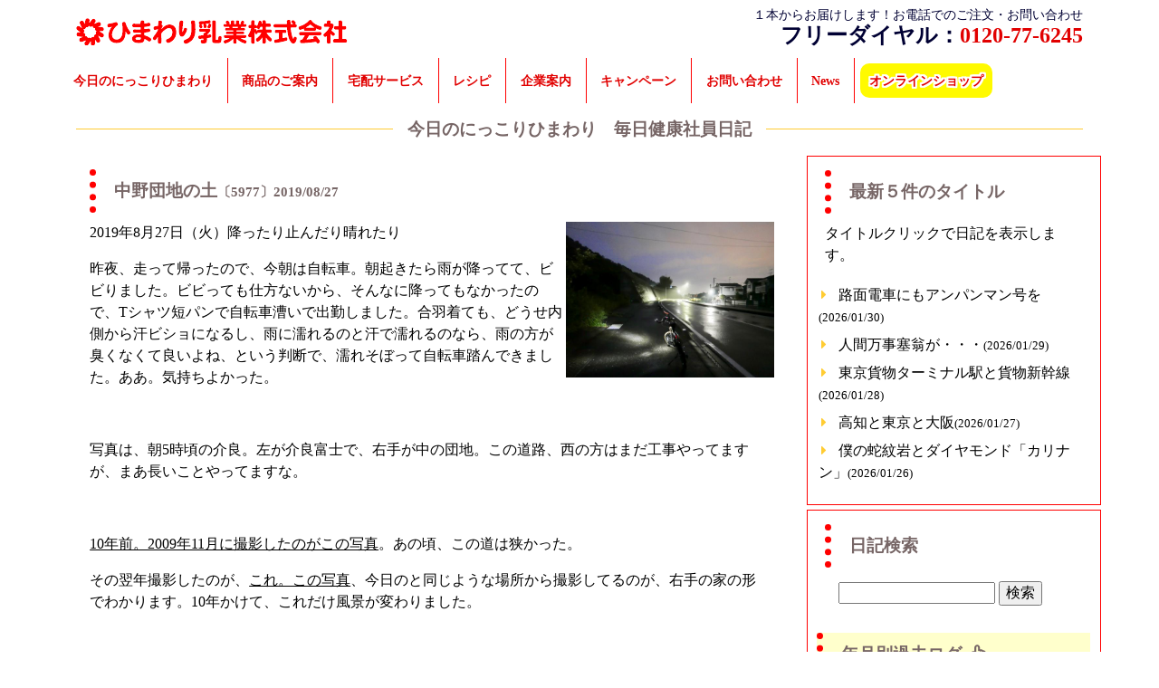

--- FILE ---
content_type: text/html
request_url: https://www.himawarimilk.co.jp/diary/?No=5977
body_size: 39018
content:

<!DOCTYPE html>
<html dir="ltr" lang="ja">

<!-- ヘッド　ルーチン開始 -->
<head>

<meta charset="UTF-8">
<meta http-equiv="X-UA-Compatible" content="IE=edge">
<meta name="viewport" content="width=device-width, initial-scale=1, maximum-scale=1, user-scalable=no">

<meta name="description" content="高知県のひまわり乳業は新鮮でおいしい牛乳やおいしい健康青汁・菜食健美をご自宅や職場に宅配致します。高知の新鮮な牛乳を使ったヨーグルトや高知県産野菜を10種類使った健康青汁・菜食健美が皆様の健康な毎日をお手伝い致します。">
<meta name="keywords" content="高知,搾乳日がわかる牛乳,おいしい牛乳,新鮮な牛乳,ヨーグルト,青汁,宅配,菜食健美,四国,中国,近畿,九州,中部,関東,配達,おいしい青汁">

<title>ひまわり乳業株式会社 | 牛乳を飲んで健康な毎日</title>

<link rel="stylesheet" href="/css/normalize.css" type="text/css" media="all">
<link rel="stylesheet" href="/css/himawari_style.css" type="text/css" media="all">
<link rel="stylesheet" href="/css/himawari_slideshow.css" type="text/css" media="all">
<link rel="stylesheet" href="/css/himawari_map.css" type="text/css" media="all">
<link rel="stylesheet" href="/css/himawari_contact.css" type="text/css" media="all">
<link rel="stylesheet" href="/css/himawari_iconfont.css" type="text/css" media="all">
<link rel="stylesheet" href="/tools/prettyPhoto/prettyPhoto.css" type="text/css" media="all">

<script src="/tools/jquery/jquery-1.11.0.min.js"></script>
<script src="/tools/jquery/jquery.validate.min.js"></script>
<script src="/tools/jquery/messages_ja.js"></script>
<script src="/tools/prettyPhoto/jquery.prettyPhoto.js"></script>

<script src="/tools/js/script.js"></script>
</head><!-- ヘッド　ルーチン終了 -->

<script>
<!--
	$(function(){
		$("#search2").validate();
	});
-->
</script>

<body>

<!-- サイトタイトル・ロゴ -->
<!-- サイトタイトル・ロゴ -->
<div id="Top">
	<div>
	<h1 id="site-title">
	<a href="/" title="ひまわり乳業株式会社">
	<img class="logo" src="/image/toplogo-trans.png" alt="ひまわり乳業株式会社ロゴ"></a>
	</h1>
	</div>
	<div id="logoside">
	<p class="tex-freetel-t">１本からお届けします！お電話でのご注文・お問い合わせ</p>
	<p class="tex-freetel-n">フリーダイヤル：<a href="tel:0120776245">0120-77-6245</a></p>
	</div>
</div>
<!-- サイトタイトル・ロゴ終了 --><!-- サイトタイトル・ロゴ終了 -->

<!-- メニュー開始 -->
<!-- メニュー設定 -->
<div id="access">

<div id="nav-drawer">
      <input id="nav-input" type="checkbox" class="nav-unshown">
      <label id="nav-open" for="nav-input">
      <span></span>
      <span></span>
      <span></span>
      </label>
      <label class="nav-unshown" id="nav-close" for="nav-input"></label>

<div id="nav-content">
		<div class="menu-header">
			<ul>
				<li class="lineR"><a href="/diary/">今日のにっこりひまわり</a></li>
				<li class="lineR"><a href="/products/">商品のご案内</a></li>
				<li class="lineR"><a href="/delivery/">宅配サービス</a></li>
				<li class="lineR"><a href="/recipe/">レシピ</a></li>
				<!-- <li class="lineR"><a href="/column/">知っとく健康コラム</a></li> -->
				<li class="lineR"><a href="/aboutus/">企業案内</a></li>
				<!-- <li class="lineR"><a href="/policy/">プライバシーポリシー</a></li> -->
				<li class="lineR"><a href="/campaign/">キャンペーン</a></li>
				<li class="lineR"><a href="/contact/">お問い合わせ</a></li>
				<li class="lineR"><a href="/news/">News</a></li>
				<li><a href="https://himawari.ocnk.net/" class="orange">オンラインショップ</a></li>
			</ul><!-- アクセスメニュー終わり -->
		</div><!-- .menu-header終わり -->
</div><!-- nav-content -->
	
</div><!-- nav-drawer -->

</div><!-- #access終わり -->
<!-- メニュー設定終了 --><!-- メニュー終了 -->

<!-- バナー設定　 -->
<!-- <div id="header-area">
	<a href="/campaign/">
	<img class="headerimg" src="/image/campaign2006.png" alt="ご愛顧に感謝キャンペーン"></a>
</div> -->
<!-- バナー終了　 -->

<div class="cont">
<h1 class="title-border cont-title"><span style="word-break: keep-all">今日のにっこりひまわり　</span><span style="word-break: keep-all">毎日健康社員日記</span></h1>

<!-- 今日のにっこりひまわり　毎日健康社員日記 左--->
<div class="nikori">
<article>
<h2>中野団地の土<span class='tex-s'>〔5977〕2019/08/27</span></h2><a href='./photo/2019/08/20190827-05977.jpg' rel='lightbox'><img src='./photo/2019/08/20190827-05977.jpg' height='150' width='200' alt='中野団地の土' border='0' /></a>
<p>2019年8月27日（火）降ったり止んだり晴れたり</p>

<p>昨夜、走って帰ったので、今朝は自転車。朝起きたら雨が降ってて、ビビりました。ビビっても仕方ないから、そんなに降ってもなかったので、Tシャツ短パンで自転車漕いで出勤しました。合羽着ても、どうせ内側から汗ビショになるし、雨に濡れるのと汗で濡れるのなら、雨の方が臭くなくて良いよね、という判断で、濡れそぼって自転車踏んできました。ああ。気持ちよかった。</p>

<p>&nbsp;</p>

<p>写真は、朝5時頃の介良。左が介良富士で、右手が中の団地。この道路、西の方はまだ工事やってますが、まあ長いことやってますな。</p>

<p>&nbsp;</p>

<p><a href="https://www.himawarimilk.co.jp/diary/?No=2407">10年前。2009年11月に撮影したのがこの写真</a>。あの頃、この道は狭かった。</p>

<p>その翌年撮影したのが、<a href="https://www.himawarimilk.co.jp/diary/?No=2753">これ。この写真</a>、今日のと同じような場所から撮影してるのが、右手の家の形でわかります。10年かけて、これだけ風景が変わりました。</p>

<p>&nbsp;</p>

<p>この右手は中野団地。</p>

<p><a href="https://maps.gsi.go.jp/#16/33.563739/133.614542/&amp;base=std&amp;ls=std%7Cseamlessphoto%7Cpp&amp;blend=0&amp;disp=111&amp;lcd=gazo1&amp;vs=c1j0h0k0l0u0t0z0r0s0m0f1">現在の航空写真は、これ</a>。介良野の西が中野で、その中野にできた、団地。</p>

<p><a href="https://maps.gsi.go.jp/#16/33.563739/133.614542/&amp;base=std&amp;ls=std%7Cseamlessphoto%7Cgazo1%7Cpp&amp;blend=00&amp;disp=1111&amp;lcd=gazo1&amp;vs=c1j0h0k0l0u0t0z0r0s0m0f1">1970年代の航空写真を見る</a>と、今と変わらない風景。その頃からあった、中野団地。</p>

<p><a href="https://maps.gsi.go.jp/#16/33.563739/133.614542/&amp;base=std&amp;ls=std%7Cseamlessphoto%7Cgazo1%7Cort_old10%7Cpp&amp;blend=000&amp;disp=11111&amp;lcd=ort_old10&amp;vs=c1j0h0k0l0u0t0z0r0s0m0f1">1960年代の航空写真だと、これ</a>。団地用に土地が造成されてるのが、わかります。</p>

<p>&nbsp;</p>

<p>ではこの団地の形状は、いったい何に由来するのか。何によって規定されてるのか。</p>

<p><a href="https://mapps.gsi.go.jp/map-lib-api/apiContentsView.do?specificationId=126319">1948年5月に米軍が撮影した航空写真</a>。高解像度で拡大して見るとよくわかるけど、団地に造成された土地は、香長条里を無視した田んぼ。これはあれだ。ここは湿地帯だ。だから、条里制が布かれた当時は田んぼはなかったんだ。</p>

<p><a href="https://maps.gsi.go.jp/#16/33.563667/133.614821/&amp;base=std&amp;ls=std%7Clcm25k_2012&amp;blend=0&amp;disp=11&amp;lcd=lcm25k_2012&amp;vs=c1j0h0k0l0u0t0z0r0s0m0f1&amp;d=vl">そこで土地条件図。ほらね</a>。</p>

<p>ここで川が蛇行して入り組んでる。</p>

<p>&nbsp;</p>

<p>そんな土地をどうやって造成したのか。</p>

<p><a href="https://maps.gsi.go.jp/#16/33.563739/133.614542/&amp;base=std&amp;ls=std%7Cseamlessphoto%7Cgazo1%7Cpp&amp;blend=00&amp;disp=1111&amp;lcd=ort_old10&amp;vs=c1j0h0k0l0u0t0z0r0s0m0f1">この1970年代の航空写真</a>に、その答えがありました。中野団地の南。介良富士の北斜面。山が抉られてます。エグられてます。僕が想像するに、この抉った土を使って造成したのが、中野団地なんだろうと思う。そう思って<a href="https://maps.gsi.go.jp/#16/33.563739/133.614542/&amp;base=std&amp;ls=std%7Cseamlessphoto%7Cgazo1%7Cort_old10%7Cpp&amp;blend=000&amp;disp=11111&amp;lcd=ort_old10&amp;vs=c1j0h0k0l0u0t0z0r0s0m0f1">1960年代の航空写真を見る</a>と、山、抉り始めてますよね、少し。</p>

<p>現在、山の北側の抉った跡には草木は生えてきてるけど、やはり抉った痕跡は今も歴然。</p>

<p>&nbsp;</p>

<p>中野団地は、介良富士の一部でできている。</p>

<p>&nbsp;</p>

<p>太古の物部川が蛇行し、湿地帯をつくり、そこに神の山、介良富士の一部が盛られて、新しい団地になった。</p>

<p>そして道路は広くなり、どんどんと風景は変わってゆく。</p>

<p>&nbsp;</p>

<p>でも、今の風景は、太古の昔からの歴史の文脈の中に、あるのでありますね。</p>


<br>
<p class="tex-s">
<a href="./?No=5976" title="小歩危駅と緑色片岩">←前日の日記</a>
｜<a href="./?y=2019&m=8">2019年08月の日記</a>
｜<a href="./?No=5978" title="富士見館の40年">翌日の日記→</a>
</p>
<p class="tex-s"><a href="/">ＨＯＭＥ</a>＞<a href="./">今日のにっこりひまわり</a></p>
</article>
</div><!-- nikori終わり -->

<!-- 今日のにっこりひまわり　毎日健康社員日記 右--->
<div class="nikori-area">
<article>
<h2>最新５件のタイトル</h2>

<p>タイトルクリックで日記を表示します。</p>

<ul>
				<li><a href='/diary/?No=8325'>路面電車にもアンパンマン号を<span class='tex-s'>(2026/01/30)</span></a></li>
				<li><a href='/diary/?No=8324'>人間万事塞翁が・・・<span class='tex-s'>(2026/01/29)</span></a></li>
				<li><a href='/diary/?No=8323'>東京貨物ターミナル駅と貨物新幹線<span class='tex-s'>(2026/01/28)</span></a></li>
				<li><a href='/diary/?No=8322'>高知と東京と大阪<span class='tex-s'>(2026/01/27)</span></a></li>
				<li><a href='/diary/?No=8321'>僕の蛇紋岩とダイヤモンド「カリナン」<span class='tex-s'>(2026/01/26)</span></a></li>
</ul>

</article>
</div><!-- nikori-area終わり -->

<div class="nikori-area">
<article>
<h2>日記検索</h2>
	<div class="diary-searchbox">
	<form method="get" action="/diary/" target="_self" id="search1">
	<!-- <input type="text" name="q" size="10" maxlength="255" value="" class="imeon required"> -->
	<input type="text" name="q" value="" maxlength="255" class="imeon required searchi_txt">
	<input type="submit" name="btn" value="検索"><br>
	</form>
	</div>
</article>
<!--にっこりひまわりの過去ログスクリプト-->
<article class="log">
<h2 class="open-diary">年月別過去ログ</h2>
<article id="slideBox-diary">
<p>年のクリックで月を表示・非表示します。月をクリックすると記事一覧を表示します。</p>
	<h3 class='open-diary-y'>2026年</h3>
	<ul class="slideBox-diary-m">
		<li class='yokonarabi'><a href='/diary/?y=2026&m=1' id='l_2026_1'>01月</a></li>
	</ul>
	<h3 class='open-diary-y'>2025年</h3>
	<ul class="slideBox-diary-m">
		<li class='yokonarabi'><a href='/diary/?y=2025&m=1' id='l_2025_1'>01月</a></li>
		<li class='yokonarabi'><a href='/diary/?y=2025&m=2' id='l_2025_2'>02月</a></li>
		<li class='yokonarabi'><a href='/diary/?y=2025&m=3' id='l_2025_3'>03月</a></li>
		<li class='yokonarabi'><a href='/diary/?y=2025&m=4' id='l_2025_4'>04月</a></li>
		<li class='yokonarabi'><a href='/diary/?y=2025&m=5' id='l_2025_5'>05月</a></li>
		<li class='yokonarabi'><a href='/diary/?y=2025&m=6' id='l_2025_6'>06月</a></li>
		<li class='yokonarabi'><a href='/diary/?y=2025&m=7' id='l_2025_7'>07月</a></li>
		<li class='yokonarabi'><a href='/diary/?y=2025&m=8' id='l_2025_8'>08月</a></li>
		<li class='yokonarabi'><a href='/diary/?y=2025&m=9' id='l_2025_9'>09月</a></li>
		<li class='yokonarabi'><a href='/diary/?y=2025&m=10' id='l_2025_10'>10月</a></li>
		<li class='yokonarabi'><a href='/diary/?y=2025&m=11' id='l_2025_11'>11月</a></li>
		<li class='yokonarabi'><a href='/diary/?y=2025&m=12' id='l_2025_12'>12月</a></li>
	</ul>
	<h3 class='open-diary-y'>2024年</h3>
	<ul class="slideBox-diary-m">
		<li class='yokonarabi'><a href='/diary/?y=2024&m=1' id='l_2024_1'>01月</a></li>
		<li class='yokonarabi'><a href='/diary/?y=2024&m=2' id='l_2024_2'>02月</a></li>
		<li class='yokonarabi'><a href='/diary/?y=2024&m=3' id='l_2024_3'>03月</a></li>
		<li class='yokonarabi'><a href='/diary/?y=2024&m=4' id='l_2024_4'>04月</a></li>
		<li class='yokonarabi'><a href='/diary/?y=2024&m=5' id='l_2024_5'>05月</a></li>
		<li class='yokonarabi'><a href='/diary/?y=2024&m=6' id='l_2024_6'>06月</a></li>
		<li class='yokonarabi'><a href='/diary/?y=2024&m=7' id='l_2024_7'>07月</a></li>
		<li class='yokonarabi'><a href='/diary/?y=2024&m=8' id='l_2024_8'>08月</a></li>
		<li class='yokonarabi'><a href='/diary/?y=2024&m=9' id='l_2024_9'>09月</a></li>
		<li class='yokonarabi'><a href='/diary/?y=2024&m=10' id='l_2024_10'>10月</a></li>
		<li class='yokonarabi'><a href='/diary/?y=2024&m=11' id='l_2024_11'>11月</a></li>
		<li class='yokonarabi'><a href='/diary/?y=2024&m=12' id='l_2024_12'>12月</a></li>
	</ul>
	<h3 class='open-diary-y'>2023年</h3>
	<ul class="slideBox-diary-m">
		<li class='yokonarabi'><a href='/diary/?y=2023&m=1' id='l_2023_1'>01月</a></li>
		<li class='yokonarabi'><a href='/diary/?y=2023&m=2' id='l_2023_2'>02月</a></li>
		<li class='yokonarabi'><a href='/diary/?y=2023&m=3' id='l_2023_3'>03月</a></li>
		<li class='yokonarabi'><a href='/diary/?y=2023&m=4' id='l_2023_4'>04月</a></li>
		<li class='yokonarabi'><a href='/diary/?y=2023&m=5' id='l_2023_5'>05月</a></li>
		<li class='yokonarabi'><a href='/diary/?y=2023&m=6' id='l_2023_6'>06月</a></li>
		<li class='yokonarabi'><a href='/diary/?y=2023&m=7' id='l_2023_7'>07月</a></li>
		<li class='yokonarabi'><a href='/diary/?y=2023&m=8' id='l_2023_8'>08月</a></li>
		<li class='yokonarabi'><a href='/diary/?y=2023&m=9' id='l_2023_9'>09月</a></li>
		<li class='yokonarabi'><a href='/diary/?y=2023&m=10' id='l_2023_10'>10月</a></li>
		<li class='yokonarabi'><a href='/diary/?y=2023&m=11' id='l_2023_11'>11月</a></li>
		<li class='yokonarabi'><a href='/diary/?y=2023&m=12' id='l_2023_12'>12月</a></li>
	</ul>
	<h3 class='open-diary-y'>2022年</h3>
	<ul class="slideBox-diary-m">
		<li class='yokonarabi'><a href='/diary/?y=2022&m=1' id='l_2022_1'>01月</a></li>
		<li class='yokonarabi'><a href='/diary/?y=2022&m=2' id='l_2022_2'>02月</a></li>
		<li class='yokonarabi'><a href='/diary/?y=2022&m=3' id='l_2022_3'>03月</a></li>
		<li class='yokonarabi'><a href='/diary/?y=2022&m=4' id='l_2022_4'>04月</a></li>
		<li class='yokonarabi'><a href='/diary/?y=2022&m=5' id='l_2022_5'>05月</a></li>
		<li class='yokonarabi'><a href='/diary/?y=2022&m=6' id='l_2022_6'>06月</a></li>
		<li class='yokonarabi'><a href='/diary/?y=2022&m=7' id='l_2022_7'>07月</a></li>
		<li class='yokonarabi'><a href='/diary/?y=2022&m=8' id='l_2022_8'>08月</a></li>
		<li class='yokonarabi'><a href='/diary/?y=2022&m=9' id='l_2022_9'>09月</a></li>
		<li class='yokonarabi'><a href='/diary/?y=2022&m=10' id='l_2022_10'>10月</a></li>
		<li class='yokonarabi'><a href='/diary/?y=2022&m=11' id='l_2022_11'>11月</a></li>
		<li class='yokonarabi'><a href='/diary/?y=2022&m=12' id='l_2022_12'>12月</a></li>
	</ul>
	<h3 class='open-diary-y'>2021年</h3>
	<ul class="slideBox-diary-m">
		<li class='yokonarabi'><a href='/diary/?y=2021&m=1' id='l_2021_1'>01月</a></li>
		<li class='yokonarabi'><a href='/diary/?y=2021&m=2' id='l_2021_2'>02月</a></li>
		<li class='yokonarabi'><a href='/diary/?y=2021&m=3' id='l_2021_3'>03月</a></li>
		<li class='yokonarabi'><a href='/diary/?y=2021&m=4' id='l_2021_4'>04月</a></li>
		<li class='yokonarabi'><a href='/diary/?y=2021&m=5' id='l_2021_5'>05月</a></li>
		<li class='yokonarabi'><a href='/diary/?y=2021&m=6' id='l_2021_6'>06月</a></li>
		<li class='yokonarabi'><a href='/diary/?y=2021&m=7' id='l_2021_7'>07月</a></li>
		<li class='yokonarabi'><a href='/diary/?y=2021&m=8' id='l_2021_8'>08月</a></li>
		<li class='yokonarabi'><a href='/diary/?y=2021&m=9' id='l_2021_9'>09月</a></li>
		<li class='yokonarabi'><a href='/diary/?y=2021&m=10' id='l_2021_10'>10月</a></li>
		<li class='yokonarabi'><a href='/diary/?y=2021&m=11' id='l_2021_11'>11月</a></li>
		<li class='yokonarabi'><a href='/diary/?y=2021&m=12' id='l_2021_12'>12月</a></li>
	</ul>
	<h3 class='open-diary-y'>2020年</h3>
	<ul class="slideBox-diary-m">
		<li class='yokonarabi'><a href='/diary/?y=2020&m=1' id='l_2020_1'>01月</a></li>
		<li class='yokonarabi'><a href='/diary/?y=2020&m=2' id='l_2020_2'>02月</a></li>
		<li class='yokonarabi'><a href='/diary/?y=2020&m=3' id='l_2020_3'>03月</a></li>
		<li class='yokonarabi'><a href='/diary/?y=2020&m=4' id='l_2020_4'>04月</a></li>
		<li class='yokonarabi'><a href='/diary/?y=2020&m=5' id='l_2020_5'>05月</a></li>
		<li class='yokonarabi'><a href='/diary/?y=2020&m=6' id='l_2020_6'>06月</a></li>
		<li class='yokonarabi'><a href='/diary/?y=2020&m=7' id='l_2020_7'>07月</a></li>
		<li class='yokonarabi'><a href='/diary/?y=2020&m=8' id='l_2020_8'>08月</a></li>
		<li class='yokonarabi'><a href='/diary/?y=2020&m=9' id='l_2020_9'>09月</a></li>
		<li class='yokonarabi'><a href='/diary/?y=2020&m=10' id='l_2020_10'>10月</a></li>
		<li class='yokonarabi'><a href='/diary/?y=2020&m=11' id='l_2020_11'>11月</a></li>
		<li class='yokonarabi'><a href='/diary/?y=2020&m=12' id='l_2020_12'>12月</a></li>
	</ul>
	<h3 class='open-diary-y'>2019年</h3>
	<ul class="slideBox-diary-m">
		<li class='yokonarabi'><a href='/diary/?y=2019&m=1' id='l_2019_1'>01月</a></li>
		<li class='yokonarabi'><a href='/diary/?y=2019&m=2' id='l_2019_2'>02月</a></li>
		<li class='yokonarabi'><a href='/diary/?y=2019&m=3' id='l_2019_3'>03月</a></li>
		<li class='yokonarabi'><a href='/diary/?y=2019&m=4' id='l_2019_4'>04月</a></li>
		<li class='yokonarabi'><a href='/diary/?y=2019&m=5' id='l_2019_5'>05月</a></li>
		<li class='yokonarabi'><a href='/diary/?y=2019&m=6' id='l_2019_6'>06月</a></li>
		<li class='yokonarabi'><a href='/diary/?y=2019&m=7' id='l_2019_7'>07月</a></li>
		<li class='yokonarabi'><a href='/diary/?y=2019&m=8' id='l_2019_8'>08月</a></li>
		<li class='yokonarabi'><a href='/diary/?y=2019&m=9' id='l_2019_9'>09月</a></li>
		<li class='yokonarabi'><a href='/diary/?y=2019&m=10' id='l_2019_10'>10月</a></li>
		<li class='yokonarabi'><a href='/diary/?y=2019&m=11' id='l_2019_11'>11月</a></li>
		<li class='yokonarabi'><a href='/diary/?y=2019&m=12' id='l_2019_12'>12月</a></li>
	</ul>
	<h3 class='open-diary-y'>2018年</h3>
	<ul class="slideBox-diary-m">
		<li class='yokonarabi'><a href='/diary/?y=2018&m=1' id='l_2018_1'>01月</a></li>
		<li class='yokonarabi'><a href='/diary/?y=2018&m=2' id='l_2018_2'>02月</a></li>
		<li class='yokonarabi'><a href='/diary/?y=2018&m=3' id='l_2018_3'>03月</a></li>
		<li class='yokonarabi'><a href='/diary/?y=2018&m=4' id='l_2018_4'>04月</a></li>
		<li class='yokonarabi'><a href='/diary/?y=2018&m=5' id='l_2018_5'>05月</a></li>
		<li class='yokonarabi'><a href='/diary/?y=2018&m=6' id='l_2018_6'>06月</a></li>
		<li class='yokonarabi'><a href='/diary/?y=2018&m=7' id='l_2018_7'>07月</a></li>
		<li class='yokonarabi'><a href='/diary/?y=2018&m=8' id='l_2018_8'>08月</a></li>
		<li class='yokonarabi'><a href='/diary/?y=2018&m=9' id='l_2018_9'>09月</a></li>
		<li class='yokonarabi'><a href='/diary/?y=2018&m=10' id='l_2018_10'>10月</a></li>
		<li class='yokonarabi'><a href='/diary/?y=2018&m=11' id='l_2018_11'>11月</a></li>
		<li class='yokonarabi'><a href='/diary/?y=2018&m=12' id='l_2018_12'>12月</a></li>
	</ul>
	<h3 class='open-diary-y'>2017年</h3>
	<ul class="slideBox-diary-m">
		<li class='yokonarabi'><a href='/diary/?y=2017&m=1' id='l_2017_1'>01月</a></li>
		<li class='yokonarabi'><a href='/diary/?y=2017&m=2' id='l_2017_2'>02月</a></li>
		<li class='yokonarabi'><a href='/diary/?y=2017&m=3' id='l_2017_3'>03月</a></li>
		<li class='yokonarabi'><a href='/diary/?y=2017&m=4' id='l_2017_4'>04月</a></li>
		<li class='yokonarabi'><a href='/diary/?y=2017&m=5' id='l_2017_5'>05月</a></li>
		<li class='yokonarabi'><a href='/diary/?y=2017&m=6' id='l_2017_6'>06月</a></li>
		<li class='yokonarabi'><a href='/diary/?y=2017&m=7' id='l_2017_7'>07月</a></li>
		<li class='yokonarabi'><a href='/diary/?y=2017&m=8' id='l_2017_8'>08月</a></li>
		<li class='yokonarabi'><a href='/diary/?y=2017&m=9' id='l_2017_9'>09月</a></li>
		<li class='yokonarabi'><a href='/diary/?y=2017&m=10' id='l_2017_10'>10月</a></li>
		<li class='yokonarabi'><a href='/diary/?y=2017&m=11' id='l_2017_11'>11月</a></li>
		<li class='yokonarabi'><a href='/diary/?y=2017&m=12' id='l_2017_12'>12月</a></li>
	</ul>
	<h3 class='open-diary-y'>2016年</h3>
	<ul class="slideBox-diary-m">
		<li class='yokonarabi'><a href='/diary/?y=2016&m=1' id='l_2016_1'>01月</a></li>
		<li class='yokonarabi'><a href='/diary/?y=2016&m=2' id='l_2016_2'>02月</a></li>
		<li class='yokonarabi'><a href='/diary/?y=2016&m=3' id='l_2016_3'>03月</a></li>
		<li class='yokonarabi'><a href='/diary/?y=2016&m=4' id='l_2016_4'>04月</a></li>
		<li class='yokonarabi'><a href='/diary/?y=2016&m=5' id='l_2016_5'>05月</a></li>
		<li class='yokonarabi'><a href='/diary/?y=2016&m=6' id='l_2016_6'>06月</a></li>
		<li class='yokonarabi'><a href='/diary/?y=2016&m=7' id='l_2016_7'>07月</a></li>
		<li class='yokonarabi'><a href='/diary/?y=2016&m=8' id='l_2016_8'>08月</a></li>
		<li class='yokonarabi'><a href='/diary/?y=2016&m=9' id='l_2016_9'>09月</a></li>
		<li class='yokonarabi'><a href='/diary/?y=2016&m=10' id='l_2016_10'>10月</a></li>
		<li class='yokonarabi'><a href='/diary/?y=2016&m=11' id='l_2016_11'>11月</a></li>
		<li class='yokonarabi'><a href='/diary/?y=2016&m=12' id='l_2016_12'>12月</a></li>
	</ul>
	<h3 class='open-diary-y'>2015年</h3>
	<ul class="slideBox-diary-m">
		<li class='yokonarabi'><a href='/diary/?y=2015&m=1' id='l_2015_1'>01月</a></li>
		<li class='yokonarabi'><a href='/diary/?y=2015&m=2' id='l_2015_2'>02月</a></li>
		<li class='yokonarabi'><a href='/diary/?y=2015&m=3' id='l_2015_3'>03月</a></li>
		<li class='yokonarabi'><a href='/diary/?y=2015&m=4' id='l_2015_4'>04月</a></li>
		<li class='yokonarabi'><a href='/diary/?y=2015&m=5' id='l_2015_5'>05月</a></li>
		<li class='yokonarabi'><a href='/diary/?y=2015&m=6' id='l_2015_6'>06月</a></li>
		<li class='yokonarabi'><a href='/diary/?y=2015&m=7' id='l_2015_7'>07月</a></li>
		<li class='yokonarabi'><a href='/diary/?y=2015&m=8' id='l_2015_8'>08月</a></li>
		<li class='yokonarabi'><a href='/diary/?y=2015&m=9' id='l_2015_9'>09月</a></li>
		<li class='yokonarabi'><a href='/diary/?y=2015&m=10' id='l_2015_10'>10月</a></li>
		<li class='yokonarabi'><a href='/diary/?y=2015&m=11' id='l_2015_11'>11月</a></li>
		<li class='yokonarabi'><a href='/diary/?y=2015&m=12' id='l_2015_12'>12月</a></li>
	</ul>
	<h3 class='open-diary-y'>2014年</h3>
	<ul class="slideBox-diary-m">
		<li class='yokonarabi'><a href='/diary/?y=2014&m=1' id='l_2014_1'>01月</a></li>
		<li class='yokonarabi'><a href='/diary/?y=2014&m=2' id='l_2014_2'>02月</a></li>
		<li class='yokonarabi'><a href='/diary/?y=2014&m=3' id='l_2014_3'>03月</a></li>
		<li class='yokonarabi'><a href='/diary/?y=2014&m=4' id='l_2014_4'>04月</a></li>
		<li class='yokonarabi'><a href='/diary/?y=2014&m=5' id='l_2014_5'>05月</a></li>
		<li class='yokonarabi'><a href='/diary/?y=2014&m=6' id='l_2014_6'>06月</a></li>
		<li class='yokonarabi'><a href='/diary/?y=2014&m=7' id='l_2014_7'>07月</a></li>
		<li class='yokonarabi'><a href='/diary/?y=2014&m=8' id='l_2014_8'>08月</a></li>
		<li class='yokonarabi'><a href='/diary/?y=2014&m=9' id='l_2014_9'>09月</a></li>
		<li class='yokonarabi'><a href='/diary/?y=2014&m=10' id='l_2014_10'>10月</a></li>
		<li class='yokonarabi'><a href='/diary/?y=2014&m=11' id='l_2014_11'>11月</a></li>
		<li class='yokonarabi'><a href='/diary/?y=2014&m=12' id='l_2014_12'>12月</a></li>
	</ul>
	<h3 class='open-diary-y'>2013年</h3>
	<ul class="slideBox-diary-m">
		<li class='yokonarabi'><a href='/diary/?y=2013&m=1' id='l_2013_1'>01月</a></li>
		<li class='yokonarabi'><a href='/diary/?y=2013&m=2' id='l_2013_2'>02月</a></li>
		<li class='yokonarabi'><a href='/diary/?y=2013&m=3' id='l_2013_3'>03月</a></li>
		<li class='yokonarabi'><a href='/diary/?y=2013&m=4' id='l_2013_4'>04月</a></li>
		<li class='yokonarabi'><a href='/diary/?y=2013&m=5' id='l_2013_5'>05月</a></li>
		<li class='yokonarabi'><a href='/diary/?y=2013&m=6' id='l_2013_6'>06月</a></li>
		<li class='yokonarabi'><a href='/diary/?y=2013&m=7' id='l_2013_7'>07月</a></li>
		<li class='yokonarabi'><a href='/diary/?y=2013&m=8' id='l_2013_8'>08月</a></li>
		<li class='yokonarabi'><a href='/diary/?y=2013&m=9' id='l_2013_9'>09月</a></li>
		<li class='yokonarabi'><a href='/diary/?y=2013&m=10' id='l_2013_10'>10月</a></li>
		<li class='yokonarabi'><a href='/diary/?y=2013&m=11' id='l_2013_11'>11月</a></li>
		<li class='yokonarabi'><a href='/diary/?y=2013&m=12' id='l_2013_12'>12月</a></li>
	</ul>
	<h3 class='open-diary-y'>2012年</h3>
	<ul class="slideBox-diary-m">
		<li class='yokonarabi'><a href='/diary/?y=2012&m=1' id='l_2012_1'>01月</a></li>
		<li class='yokonarabi'><a href='/diary/?y=2012&m=2' id='l_2012_2'>02月</a></li>
		<li class='yokonarabi'><a href='/diary/?y=2012&m=3' id='l_2012_3'>03月</a></li>
		<li class='yokonarabi'><a href='/diary/?y=2012&m=4' id='l_2012_4'>04月</a></li>
		<li class='yokonarabi'><a href='/diary/?y=2012&m=5' id='l_2012_5'>05月</a></li>
		<li class='yokonarabi'><a href='/diary/?y=2012&m=6' id='l_2012_6'>06月</a></li>
		<li class='yokonarabi'><a href='/diary/?y=2012&m=7' id='l_2012_7'>07月</a></li>
		<li class='yokonarabi'><a href='/diary/?y=2012&m=8' id='l_2012_8'>08月</a></li>
		<li class='yokonarabi'><a href='/diary/?y=2012&m=9' id='l_2012_9'>09月</a></li>
		<li class='yokonarabi'><a href='/diary/?y=2012&m=10' id='l_2012_10'>10月</a></li>
		<li class='yokonarabi'><a href='/diary/?y=2012&m=11' id='l_2012_11'>11月</a></li>
		<li class='yokonarabi'><a href='/diary/?y=2012&m=12' id='l_2012_12'>12月</a></li>
	</ul>
	<h3 class='open-diary-y'>2011年</h3>
	<ul class="slideBox-diary-m">
		<li class='yokonarabi'><a href='/diary/?y=2011&m=1' id='l_2011_1'>01月</a></li>
		<li class='yokonarabi'><a href='/diary/?y=2011&m=2' id='l_2011_2'>02月</a></li>
		<li class='yokonarabi'><a href='/diary/?y=2011&m=3' id='l_2011_3'>03月</a></li>
		<li class='yokonarabi'><a href='/diary/?y=2011&m=4' id='l_2011_4'>04月</a></li>
		<li class='yokonarabi'><a href='/diary/?y=2011&m=5' id='l_2011_5'>05月</a></li>
		<li class='yokonarabi'><a href='/diary/?y=2011&m=6' id='l_2011_6'>06月</a></li>
		<li class='yokonarabi'><a href='/diary/?y=2011&m=7' id='l_2011_7'>07月</a></li>
		<li class='yokonarabi'><a href='/diary/?y=2011&m=8' id='l_2011_8'>08月</a></li>
		<li class='yokonarabi'><a href='/diary/?y=2011&m=9' id='l_2011_9'>09月</a></li>
		<li class='yokonarabi'><a href='/diary/?y=2011&m=10' id='l_2011_10'>10月</a></li>
		<li class='yokonarabi'><a href='/diary/?y=2011&m=11' id='l_2011_11'>11月</a></li>
		<li class='yokonarabi'><a href='/diary/?y=2011&m=12' id='l_2011_12'>12月</a></li>
	</ul>
	<h3 class='open-diary-y'>2010年</h3>
	<ul class="slideBox-diary-m">
		<li class='yokonarabi'><a href='/diary/?y=2010&m=1' id='l_2010_1'>01月</a></li>
		<li class='yokonarabi'><a href='/diary/?y=2010&m=2' id='l_2010_2'>02月</a></li>
		<li class='yokonarabi'><a href='/diary/?y=2010&m=3' id='l_2010_3'>03月</a></li>
		<li class='yokonarabi'><a href='/diary/?y=2010&m=4' id='l_2010_4'>04月</a></li>
		<li class='yokonarabi'><a href='/diary/?y=2010&m=5' id='l_2010_5'>05月</a></li>
		<li class='yokonarabi'><a href='/diary/?y=2010&m=6' id='l_2010_6'>06月</a></li>
		<li class='yokonarabi'><a href='/diary/?y=2010&m=7' id='l_2010_7'>07月</a></li>
		<li class='yokonarabi'><a href='/diary/?y=2010&m=8' id='l_2010_8'>08月</a></li>
		<li class='yokonarabi'><a href='/diary/?y=2010&m=9' id='l_2010_9'>09月</a></li>
		<li class='yokonarabi'><a href='/diary/?y=2010&m=10' id='l_2010_10'>10月</a></li>
		<li class='yokonarabi'><a href='/diary/?y=2010&m=11' id='l_2010_11'>11月</a></li>
		<li class='yokonarabi'><a href='/diary/?y=2010&m=12' id='l_2010_12'>12月</a></li>
	</ul>
	<h3 class='open-diary-y'>2009年</h3>
	<ul class="slideBox-diary-m">
		<li class='yokonarabi'><a href='/diary/?y=2009&m=1' id='l_2009_1'>01月</a></li>
		<li class='yokonarabi'><a href='/diary/?y=2009&m=2' id='l_2009_2'>02月</a></li>
		<li class='yokonarabi'><a href='/diary/?y=2009&m=3' id='l_2009_3'>03月</a></li>
		<li class='yokonarabi'><a href='/diary/?y=2009&m=4' id='l_2009_4'>04月</a></li>
		<li class='yokonarabi'><a href='/diary/?y=2009&m=5' id='l_2009_5'>05月</a></li>
		<li class='yokonarabi'><a href='/diary/?y=2009&m=6' id='l_2009_6'>06月</a></li>
		<li class='yokonarabi'><a href='/diary/?y=2009&m=7' id='l_2009_7'>07月</a></li>
		<li class='yokonarabi'><a href='/diary/?y=2009&m=8' id='l_2009_8'>08月</a></li>
		<li class='yokonarabi'><a href='/diary/?y=2009&m=9' id='l_2009_9'>09月</a></li>
		<li class='yokonarabi'><a href='/diary/?y=2009&m=10' id='l_2009_10'>10月</a></li>
		<li class='yokonarabi'><a href='/diary/?y=2009&m=11' id='l_2009_11'>11月</a></li>
		<li class='yokonarabi'><a href='/diary/?y=2009&m=12' id='l_2009_12'>12月</a></li>
	</ul>
	<h3 class='open-diary-y'>2008年</h3>
	<ul class="slideBox-diary-m">
		<li class='yokonarabi'><a href='/diary/?y=2008&m=1' id='l_2008_1'>01月</a></li>
		<li class='yokonarabi'><a href='/diary/?y=2008&m=2' id='l_2008_2'>02月</a></li>
		<li class='yokonarabi'><a href='/diary/?y=2008&m=3' id='l_2008_3'>03月</a></li>
		<li class='yokonarabi'><a href='/diary/?y=2008&m=4' id='l_2008_4'>04月</a></li>
		<li class='yokonarabi'><a href='/diary/?y=2008&m=5' id='l_2008_5'>05月</a></li>
		<li class='yokonarabi'><a href='/diary/?y=2008&m=6' id='l_2008_6'>06月</a></li>
		<li class='yokonarabi'><a href='/diary/?y=2008&m=7' id='l_2008_7'>07月</a></li>
		<li class='yokonarabi'><a href='/diary/?y=2008&m=8' id='l_2008_8'>08月</a></li>
		<li class='yokonarabi'><a href='/diary/?y=2008&m=9' id='l_2008_9'>09月</a></li>
		<li class='yokonarabi'><a href='/diary/?y=2008&m=10' id='l_2008_10'>10月</a></li>
		<li class='yokonarabi'><a href='/diary/?y=2008&m=11' id='l_2008_11'>11月</a></li>
		<li class='yokonarabi'><a href='/diary/?y=2008&m=12' id='l_2008_12'>12月</a></li>
	</ul>
	<h3 class='open-diary-y'>2007年</h3>
	<ul class="slideBox-diary-m">
		<li class='yokonarabi'><a href='/diary/?y=2007&m=1' id='l_2007_1'>01月</a></li>
		<li class='yokonarabi'><a href='/diary/?y=2007&m=2' id='l_2007_2'>02月</a></li>
		<li class='yokonarabi'><a href='/diary/?y=2007&m=3' id='l_2007_3'>03月</a></li>
		<li class='yokonarabi'><a href='/diary/?y=2007&m=4' id='l_2007_4'>04月</a></li>
		<li class='yokonarabi'><a href='/diary/?y=2007&m=5' id='l_2007_5'>05月</a></li>
		<li class='yokonarabi'><a href='/diary/?y=2007&m=6' id='l_2007_6'>06月</a></li>
		<li class='yokonarabi'><a href='/diary/?y=2007&m=7' id='l_2007_7'>07月</a></li>
		<li class='yokonarabi'><a href='/diary/?y=2007&m=8' id='l_2007_8'>08月</a></li>
		<li class='yokonarabi'><a href='/diary/?y=2007&m=9' id='l_2007_9'>09月</a></li>
		<li class='yokonarabi'><a href='/diary/?y=2007&m=10' id='l_2007_10'>10月</a></li>
		<li class='yokonarabi'><a href='/diary/?y=2007&m=11' id='l_2007_11'>11月</a></li>
		<li class='yokonarabi'><a href='/diary/?y=2007&m=12' id='l_2007_12'>12月</a></li>
	</ul>
	<h3 class='open-diary-y'>2006年</h3>
	<ul class="slideBox-diary-m">
		<li class='yokonarabi'><a href='/diary/?y=2006&m=1' id='l_2006_1'>01月</a></li>
		<li class='yokonarabi'><a href='/diary/?y=2006&m=2' id='l_2006_2'>02月</a></li>
		<li class='yokonarabi'><a href='/diary/?y=2006&m=3' id='l_2006_3'>03月</a></li>
		<li class='yokonarabi'><a href='/diary/?y=2006&m=4' id='l_2006_4'>04月</a></li>
		<li class='yokonarabi'><a href='/diary/?y=2006&m=5' id='l_2006_5'>05月</a></li>
		<li class='yokonarabi'><a href='/diary/?y=2006&m=6' id='l_2006_6'>06月</a></li>
		<li class='yokonarabi'><a href='/diary/?y=2006&m=7' id='l_2006_7'>07月</a></li>
		<li class='yokonarabi'><a href='/diary/?y=2006&m=8' id='l_2006_8'>08月</a></li>
		<li class='yokonarabi'><a href='/diary/?y=2006&m=9' id='l_2006_9'>09月</a></li>
		<li class='yokonarabi'><a href='/diary/?y=2006&m=10' id='l_2006_10'>10月</a></li>
		<li class='yokonarabi'><a href='/diary/?y=2006&m=11' id='l_2006_11'>11月</a></li>
		<li class='yokonarabi'><a href='/diary/?y=2006&m=12' id='l_2006_12'>12月</a></li>
	</ul>
	<h3 class='open-diary-y'>2005年</h3>
	<ul class="slideBox-diary-m">
		<li class='yokonarabi'><a href='/diary/?y=2005&m=1' id='l_2005_1'>01月</a></li>
		<li class='yokonarabi'><a href='/diary/?y=2005&m=2' id='l_2005_2'>02月</a></li>
		<li class='yokonarabi'><a href='/diary/?y=2005&m=3' id='l_2005_3'>03月</a></li>
		<li class='yokonarabi'><a href='/diary/?y=2005&m=4' id='l_2005_4'>04月</a></li>
		<li class='yokonarabi'><a href='/diary/?y=2005&m=5' id='l_2005_5'>05月</a></li>
		<li class='yokonarabi'><a href='/diary/?y=2005&m=6' id='l_2005_6'>06月</a></li>
		<li class='yokonarabi'><a href='/diary/?y=2005&m=7' id='l_2005_7'>07月</a></li>
		<li class='yokonarabi'><a href='/diary/?y=2005&m=8' id='l_2005_8'>08月</a></li>
		<li class='yokonarabi'><a href='/diary/?y=2005&m=9' id='l_2005_9'>09月</a></li>
		<li class='yokonarabi'><a href='/diary/?y=2005&m=10' id='l_2005_10'>10月</a></li>
		<li class='yokonarabi'><a href='/diary/?y=2005&m=11' id='l_2005_11'>11月</a></li>
		<li class='yokonarabi'><a href='/diary/?y=2005&m=12' id='l_2005_12'>12月</a></li>
	</ul>
	<h3 class='open-diary-y'>2004年</h3>
	<ul class="slideBox-diary-m">
		<li class='yokonarabi'><a href='/diary/?y=2004&m=1' id='l_2004_1'>01月</a></li>
		<li class='yokonarabi'><a href='/diary/?y=2004&m=2' id='l_2004_2'>02月</a></li>
		<li class='yokonarabi'><a href='/diary/?y=2004&m=3' id='l_2004_3'>03月</a></li>
		<li class='yokonarabi'><a href='/diary/?y=2004&m=4' id='l_2004_4'>04月</a></li>
		<li class='yokonarabi'><a href='/diary/?y=2004&m=5' id='l_2004_5'>05月</a></li>
		<li class='yokonarabi'><a href='/diary/?y=2004&m=6' id='l_2004_6'>06月</a></li>
		<li class='yokonarabi'><a href='/diary/?y=2004&m=7' id='l_2004_7'>07月</a></li>
		<li class='yokonarabi'><a href='/diary/?y=2004&m=8' id='l_2004_8'>08月</a></li>
		<li class='yokonarabi'><a href='/diary/?y=2004&m=9' id='l_2004_9'>09月</a></li>
		<li class='yokonarabi'><a href='/diary/?y=2004&m=10' id='l_2004_10'>10月</a></li>
		<li class='yokonarabi'><a href='/diary/?y=2004&m=11' id='l_2004_11'>11月</a></li>
		<li class='yokonarabi'><a href='/diary/?y=2004&m=12' id='l_2004_12'>12月</a></li>
	</ul>
	<h3 class='open-diary-y'>2003年</h3>
	<ul class="slideBox-diary-m">
		<li class='yokonarabi'><a href='/diary/?y=2003&m=4' id='l_2003_4'>04月</a></li>
		<li class='yokonarabi'><a href='/diary/?y=2003&m=5' id='l_2003_5'>05月</a></li>
		<li class='yokonarabi'><a href='/diary/?y=2003&m=6' id='l_2003_6'>06月</a></li>
		<li class='yokonarabi'><a href='/diary/?y=2003&m=7' id='l_2003_7'>07月</a></li>
		<li class='yokonarabi'><a href='/diary/?y=2003&m=8' id='l_2003_8'>08月</a></li>
		<li class='yokonarabi'><a href='/diary/?y=2003&m=9' id='l_2003_9'>09月</a></li>
		<li class='yokonarabi'><a href='/diary/?y=2003&m=10' id='l_2003_10'>10月</a></li>
		<li class='yokonarabi'><a href='/diary/?y=2003&m=11' id='l_2003_11'>11月</a></li>
		<li class='yokonarabi'><a href='/diary/?y=2003&m=12' id='l_2003_12'>12月</a></li>
	</ul>
</article>
</div><!-- nikori-area終わり -->

</div><!-- cont終わり -->

<!-- サイトマップ開始 -->
<!-- 上部移動↑ -->
<!-- <a href="#Top"><img src="/image/back-top.png" id="toTop"></a> -->
<!-- <a href="#Top"><img src="/image/back-top.png" id="toTop" alt="ページ上部へ移動"></a> -->

<!-- SiteMapエリア -->
<div id="sitemap">

<h1 class="title-border">サイトマップ</h1>

	<div class="sitemapBox"><!--左-->
	<ul>
			<li><a href="/">HOME</a></li>
			<li><a href="/diary/">今日のにっこりひまわり</a></li>
			<li><a href="/products/">商品のご案内</a></li>
			<!-- <li><a href="/recipe/">レシピ</a></li> -->
			<li><a href="/recipe/">牛乳＆青汁レシピ</a></li>
			<li><a href="/column/">知っとく健康コラム</a></li>
			<li><a href="/campaign/">キャンペーン</a></li>
	</ul>
	</div>

	<div class="sitemapBox"><!--中-->
	<ul>
			<li><a href="/delivery/">宅配サービス</a>
			<ul>
			<li><a href="/delivery/#deliveryBox">主な宅配商品</a></li>
			<li><a href="/delivery/#map">宅配エリア</a></li>
			<li><a href="/delivery/#method">宅配方法・お支払い</a></li>
			<li><a href="/delivery/delivery_order.php">宅配のお問い合わせ・ご注文</a></li>
			</ul>
			</li>
			<li><a href="/trace/">生産履歴参照</a>
			</li>
	</ul>
	</div>

	<div class="sitemapBox"><!--右-->
	<ul>
			<li><a href="/aboutus/">企業案内</a></li>
			<li><a href="/policy/">プライバシーポリシー</a></li>
			<li><a href="/contact/">お問い合わせ</a></li>
			<li><a href="/news/">News</a></li>
			<li><a href="https://himawari.ocnk.net/">ひまわりオンラインショップ</a></li>
			<li><a href="https://100th.himawarimilk.co.jp/">創業100周年記念サイト</a></li>
	</ul>
	</div>
	
</div>
<!-- SiteMapエリア終わり -->
<!-- サイトマップ終了 -->

<!-- SNS-area開始 -->
<!-- SNSエリア -->
<div id="sns-area">
	<div class="migi-txt">
	<p>
	<a href="https://www.facebook.com/pages/%E3%81%B2%E3%81%BE%E3%82%8F%E3%82%8A%E4%B9%B3%E6%A5%AD%E6%A0%AA%E5%BC%8F%E4%BC%9A%E7%A4%BE/387631004624209"><img src="/image/icon_fb.png" alt="facebook"></a>　
	<a href="https://www.instagram.com/himawari.milk/"><img src="/image/icon_insta.png" alt="instagram"></a>　
	<a href="https://x.com/himawari__milk"><img src="/image/icon_x.jpg" alt="x"></a>
	</p>
	</div>
</div>
<!-- SNSエリア終わり -->
<!-- SNS-area終了 -->

<!-- footer-area開始 -->
<div id="footer-area">

<img class="logo" src="/image/toplogo-trans.png" alt="ひまわり乳業株式会社ロゴ">
<!--<p>(c)ひまわり乳業株式会社</p>-->
<p><span>〒783-0093</span>高知県南国市物部272-1</p>
<p><span>TEL:<a href="tel:0888645800">088-864-5800</a></span>FAX:088-864-4594</p>

</div><!-- footer-area終了 -->


</body>
</html>



--- FILE ---
content_type: text/css
request_url: https://www.himawarimilk.co.jp/css/himawari_slideshow.css
body_size: 1332
content:
@charset "utf-8";

/*--------------------------------------------------------- */
/* 自動画像スライドショー設定
/*--------------------------------------------------------- */

.slideshow {
	position: relative;
	overflow: hidden;
}

/* :::::: slideContents :::::: */
.slideContents {
	position: relative;
/*	background: #fff23f;	*/	/*　黄色：スライドのバックカラー*/
	background: #ffffff;		/*　白　：スライドのバックカラー*/
/*	background: lightSeaGreen;	*/
	text-align: center;
	-webkit-user-select: none;
	user-select: none;
}
.slideContents section {
	position: absolute;
	top: 0;
	left: 0;
	width: 100%;
}
.slideContents section img {
	max-width: 100%;
/*	padding: 0 50px;	*/
	padding: 0 10px;	/*	スライド写真の左右の幅を調整　*/
	box-sizing: border-box;
	vertical-align: middle;
}

/* :::::: mechanism :::::: */
.slideContents #slide1 {
	position: relative;
}
.slideContents section {
	animation: autoplay 30s cubic-bezier(0.215, 0.61, 0.355, 1) infinite;
}
@keyframes autoplay {
	0%, 16%, 100% { transform: none; }
	20% { transform: translateX(-100%); }
	20.001%, 96% { transform: translateX(100%); }
}
.slideContents #slide1 { animation-delay: 0s; }
.slideContents #slide2 { animation-delay: -24s; }
.slideContents #slide3 { animation-delay: -18s; }
.slideContents #slide4 { animation-delay: -12s; }
.slideContents #slide5 { animation-delay: -6s; }

--- FILE ---
content_type: text/css
request_url: https://www.himawarimilk.co.jp/css/himawari_style-tb.css
body_size: 5429
content:
@charset "utf-8";
/*
Theme Name: himawarimilk
Theme URI: http:www.himawarimilk.co.jp/
Description: ひまわり乳業CSS
Author: 生活創造工房
Version: 1.0(2019/01/15)
*/

/*---------------------------------------------------- */
/* タブレット(横幅 1018px 以下 450px 以上）のCSS */
/*---------------------------------------------------- */

#site-title {			/*ひまわり乳業　設定*/
    width: 300px;
    height: 30px;
    margin-top: 0px;
    margin-left: 20px;
    margin-bottom: 10px;
    padding-top: 10px;
    padding-bottom: 5px;
    float: left;
}

#logoside {
    color: #000033;
    float: right;
    display: block;
    text-decoration: none;
    text-align: right;
    overflow: hidden;
    margin-right: 20px;
    width: auto;
}

#logoside .tex-freetel-n {
	font-size: 90%;
	line-height: 0;
	font-weight:bold;
}

.tex-freetel-t	{
	font-size: 0.9em;
}
/*---------------------------------------------------- */
/* 		MENU AREA 定義 */
/*---------------------------------------------------- */

#access .menu-header ul li {
/*	background: #ffffff;	*/ /*色指定可*/
	float: inherit;			/*メニューを縦に並べる*/
	margin-top: 10px;
	padding: 1px;	
	width: 200px;				/*メニューの幅*/
	min-height: 40px;		/*メニューの高さ*/
	font-size: 1em;
}

/*---------------------------------------------------- */
/* ハンバーガーナビ*/

#nav-drawer {
  position: relative;
}

/*チェックボックス等は非表示に*/
.nav-unshown {
  display:none;
}

/*アイコンのスペース*/
#nav-open {
  display: inline-block;
  width: 50px;  	/* 元30px */
  height: 22px;
  vertical-align: middle;
  left: 10px;		/* 左に余白をあける */
}

/*ハンバーガーアイコンをCSSだけで表現*/

#nav-open,
#nav-open span {
  display: inline-block;
  transition: all .4s;
  box-sizing: border-box;
}

#nav-open {
  position: relative;
  width: 50px;
  height: 30px;		
}

#nav-open span {
  position: absolute;
  left: 0;
  width: 100%;
  height: 4px;
  background-color: #f00;
  border-radius: 4px;
}

#nav-open span:nth-of-type(1) {
  top: 0;
}

#nav-open span:nth-of-type(2) {
/*  top: 20px;	*/
  top: 10px;
}

#nav-open span:nth-of-type(3) {
/*  bottom: 0;	*/
  top: 20px;
}

#nav-open::after {	
  position: absolute;
/*  left: 0;		*/
  left: 60px;
/*  bottom: -30px;	*/
  content: 'MENU';
  display: block;
  width: 100%;
  color: #555;
  font-size: 16px;
  text-decoration: none;
  text-align: center;
  white-space: nowrap;
  transition: all .4s;
}

/*閉じる用の薄黒カバー*/
#nav-close {
  display: none;		/*はじめは隠しておく*/
  position: fixed;
  z-index: 99;
  top: 0;/				*全体に広がるように*/
  left: 0;
  width: 100%;
  height: 100%;
  background: black;
  opacity: 0;
  transition: .3s ease-in-out;
}

/*中身*/
#nav-content {
  overflow: auto;
  position: fixed;
  top: 0;
  left: 0;
  z-index: 9999;		/*最前面に*/
  width: 90%;	/*右側に隙間を作る（閉じるカバーを表示）*/
  max-width: 200px;		/*最大幅（調整してください）*/
  height: 100%;
  background: #fff;		/*背景色*/
  transition: .3s ease-in-out;		/*滑らかに表示*/
  -webkit-transform: translateX(-105%);
  transform: translateX(-105%);		/*左に隠しておく*/
}

/*チェックが入ったらもろもろ表示*/
#nav-input:checked ~ #nav-close {
  display: block;/*カバーを表示*/
  opacity: .5;
}

#nav-input:checked ~ #nav-content {
  -webkit-transform: translateX(0%);
  transform: translateX(0%);/*中身を表示（右へスライド）*/
  box-shadow: 6px 0 25px rgba(0,0,0,.15);
}

.lineR	{
	border-right: none;
	}
/*---------------------------------------------------- */
/*ハンバーガーナビ終了*/
/*---------------------------------------------------- */
/*おすすめエリア定義 */
/*---------------------------------------------------- */
#recommendBox li {
	margin-left: auto;
	margin-right: auto;
	padding: 2%;	
	width: 45%;			   /*幅*/
	}

#recommendBox a {
	color: #000000;			/*文字色-黒*/
	font-size: 1.0em;		/*文字サイズ*/
	}

/*--------------------------------------------------- */
/*TOPページの商品のご案内定義 */
/*--------------------------------------------------- */

#productsBox li	{
	font-size: 1.0em;
	width: 20%;			   /*幅*/
	}

/*--------------------------------------------------- */
/*サイトマップ定義 */
/*--------------------------------------------------- */

.sitemapBox li {
	position: relative;
	font-size: 0.8em;
	margin-bottom: 5px;
	padding-left: 8%;
	}

/*--------------------------------------------------- */
/*サブメニュー定義 */
/*--------------------------------------------------- */

#submenu ul {
	width: 98%;	
	}

#submenu li {
	font-size: 1.0em;
	margin: 5px;
	width: 45%;
	padding: 0.5%;	
	}

/*--------------------------------------------------- */
/*商品のご案内定義 */
/*--------------------------------------------------- */

.productsBox li	{
	font-size: 0.8em;
	}


.Box-haba50	{
	width: 98%;	
	}

.Box-haba30	{
	width: 98%;	
	}

/*--------------------------------------------------- */
/*にっこりひまわり定義 */
/*--------------------------------------------------- */

.nikori	{
	width: 68%;
	margin-left: 0px;
	margin-right: 0px;
  	padding-left: 2px;
  	padding-right: 2px;
	}

.nikori-area	{
	float: right;
	width: 28%;
	margin-left: 0px;
	margin-right: 0px;
  	padding-left: 2px;
  	padding-right: 2px;
	}

.log h2 {
	font-size: 1.0em;
	}

	


--- FILE ---
content_type: text/css
request_url: https://www.himawarimilk.co.jp/css/himawari_style-sp.css
body_size: 2347
content:
@charset "utf-8";
/*
Theme Name: himawarimilk
Theme URI: http:www.himawarimilk.co.jp/
Description: ひまわり乳業CSS
Author: 生活創造工房
Version: 1.0(2019/01/15)
*/

/*---------------------------------------------------- */
/* スマートフォン(横幅 469px 以下）のCSS */
/*---------------------------------------------------- */

#site-title {
	width: auto;
	margin: 0 auto;
	float: none;
	}

.tex-freetel-t	{
	font-size: 0.6em;
	}

.cont h2	{
	margin-left: 5px;
	}

.cont h3	{
	margin-left: 5px;
	}

.right-image	{
	float:none;
	text-align: center;
	}
	
article	{
	width: 100%;
	}

.cont h1 {
	font-size: 90%;
	}
	
/*--------------------------------------------------- */
/*サイトマップ定義 */
/*--------------------------------------------------- */

.sitemapBox {
	float: mone;			/*横に並べない*/
	width: 80%;
	}

.sitemapBox li {
	position: relative;
	font-size: 1.0em;
	margin-bottom: 5px;
	padding-left: 8%;
	}

/*--------------------------------------------------- */
/*サブメニュー定義 */
/*--------------------------------------------------- */

#submenu ul {
	width: 98%;	
	}

#submenu li {
	font-size: 1.0em;
	margin: 5px;
	width: 45%;
	padding: 0.5%;	
	}

/*--------------------------------------------------- */
/*商品のご案内定義 */
/*--------------------------------------------------- */

.Box-haba50	{
	width: 98%;	
	}

.Box-haba30	{
	width: 98%;	
	}

/*--------------------------------------------------- */
/*レシピ定義 */
/*--------------------------------------------------- */

.recipe-imgBox	{
	width: 98%;	
	}

.recipeBox	{
	width: 98%;	
	}
	
.contBox_red h3	{
	width: auto;
	}		

/*--------------------------------------------------- */
/*宅配サービス定義 */
/*--------------------------------------------------- */

#deliveryBox li	{
	width: 40%;
	font-size: 1.0em;
	}

#deliveryBox img	{
	width: 60%;
	}
	
#method li	{
	width: 96%;
	padding: 5px;
	}	

/*--------------------------------------------------- */
/*社員の声定義 */
/*--------------------------------------------------- */

#recruit_submenu li	{
	width: 45%;
	}

/*--------------------------------------------------- */
/*今日のにっこりひまわり */
/*--------------------------------------------------- */
.nikori {
	float: none;
	width: 100%;
	}

.nikori p {
	margin-left: 0px;
	margin-right: 0px;
	}


.nikori-area {
	float: none;
	width: 94%;
	}

